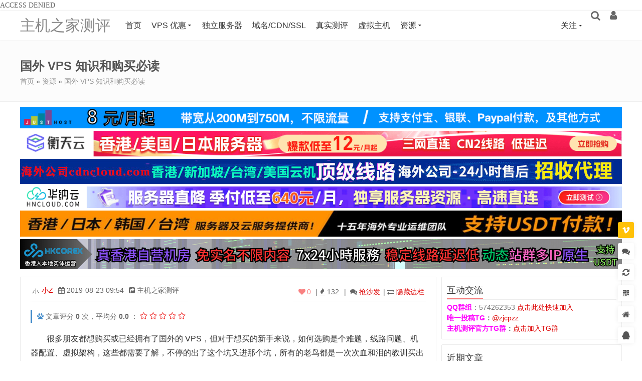

--- FILE ---
content_type: text/html; charset=UTF-8
request_url: https://www.zjzjcp.com/3675.html
body_size: 24359
content:
ACCESS DENIED<!DOCTYPE HTML><html lang="zh-CN"><head><meta http-equiv="Content-Type" content="text/html; charset=utf-8" /><script>if(navigator.userAgent.match(/MSIE|Internet Explorer/i)||navigator.userAgent.match(/Trident\/7\..*?rv:11/i)){var href=document.location.href;if(!href.match(/[?&]nowprocket/)){if(href.indexOf("?")==-1){if(href.indexOf("#")==-1){document.location.href=href+"?nowprocket=1"}else{document.location.href=href.replace("#","?nowprocket=1#")}}else{if(href.indexOf("#")==-1){document.location.href=href+"&nowprocket=1"}else{document.location.href=href.replace("#","&nowprocket=1#")}}}}</script><script>(()=>{class RocketLazyLoadScripts{constructor(){this.v="2.0.4",this.userEvents=["keydown","keyup","mousedown","mouseup","mousemove","mouseover","mouseout","touchmove","touchstart","touchend","touchcancel","wheel","click","dblclick","input"],this.attributeEvents=["onblur","onclick","oncontextmenu","ondblclick","onfocus","onmousedown","onmouseenter","onmouseleave","onmousemove","onmouseout","onmouseover","onmouseup","onmousewheel","onscroll","onsubmit"]}async t(){this.i(),this.o(),/iP(ad|hone)/.test(navigator.userAgent)&&this.h(),this.u(),this.l(this),this.m(),this.k(this),this.p(this),this._(),await Promise.all([this.R(),this.L()]),this.lastBreath=Date.now(),this.S(this),this.P(),this.D(),this.O(),this.M(),await this.C(this.delayedScripts.normal),await this.C(this.delayedScripts.defer),await this.C(this.delayedScripts.async),await this.T(),await this.F(),await this.j(),await this.A(),window.dispatchEvent(new Event("rocket-allScriptsLoaded")),this.everythingLoaded=!0,this.lastTouchEnd&&await new Promise(t=>setTimeout(t,500-Date.now()+this.lastTouchEnd)),this.I(),this.H(),this.U(),this.W()}i(){this.CSPIssue=sessionStorage.getItem("rocketCSPIssue"),document.addEventListener("securitypolicyviolation",t=>{this.CSPIssue||"script-src-elem"!==t.violatedDirective||"data"!==t.blockedURI||(this.CSPIssue=!0,sessionStorage.setItem("rocketCSPIssue",!0))},{isRocket:!0})}o(){window.addEventListener("pageshow",t=>{this.persisted=t.persisted,this.realWindowLoadedFired=!0},{isRocket:!0}),window.addEventListener("pagehide",()=>{this.onFirstUserAction=null},{isRocket:!0})}h(){let t;function e(e){t=e}window.addEventListener("touchstart",e,{isRocket:!0}),window.addEventListener("touchend",function i(o){o.changedTouches[0]&&t.changedTouches[0]&&Math.abs(o.changedTouches[0].pageX-t.changedTouches[0].pageX)<10&&Math.abs(o.changedTouches[0].pageY-t.changedTouches[0].pageY)<10&&o.timeStamp-t.timeStamp<200&&(window.removeEventListener("touchstart",e,{isRocket:!0}),window.removeEventListener("touchend",i,{isRocket:!0}),"INPUT"===o.target.tagName&&"text"===o.target.type||(o.target.dispatchEvent(new TouchEvent("touchend",{target:o.target,bubbles:!0})),o.target.dispatchEvent(new MouseEvent("mouseover",{target:o.target,bubbles:!0})),o.target.dispatchEvent(new PointerEvent("click",{target:o.target,bubbles:!0,cancelable:!0,detail:1,clientX:o.changedTouches[0].clientX,clientY:o.changedTouches[0].clientY})),event.preventDefault()))},{isRocket:!0})}q(t){this.userActionTriggered||("mousemove"!==t.type||this.firstMousemoveIgnored?"keyup"===t.type||"mouseover"===t.type||"mouseout"===t.type||(this.userActionTriggered=!0,this.onFirstUserAction&&this.onFirstUserAction()):this.firstMousemoveIgnored=!0),"click"===t.type&&t.preventDefault(),t.stopPropagation(),t.stopImmediatePropagation(),"touchstart"===this.lastEvent&&"touchend"===t.type&&(this.lastTouchEnd=Date.now()),"click"===t.type&&(this.lastTouchEnd=0),this.lastEvent=t.type,t.composedPath&&t.composedPath()[0].getRootNode()instanceof ShadowRoot&&(t.rocketTarget=t.composedPath()[0]),this.savedUserEvents.push(t)}u(){this.savedUserEvents=[],this.userEventHandler=this.q.bind(this),this.userEvents.forEach(t=>window.addEventListener(t,this.userEventHandler,{passive:!1,isRocket:!0})),document.addEventListener("visibilitychange",this.userEventHandler,{isRocket:!0})}U(){this.userEvents.forEach(t=>window.removeEventListener(t,this.userEventHandler,{passive:!1,isRocket:!0})),document.removeEventListener("visibilitychange",this.userEventHandler,{isRocket:!0}),this.savedUserEvents.forEach(t=>{(t.rocketTarget||t.target).dispatchEvent(new window[t.constructor.name](t.type,t))})}m(){const t="return false",e=Array.from(this.attributeEvents,t=>"data-rocket-"+t),i="["+this.attributeEvents.join("],[")+"]",o="[data-rocket-"+this.attributeEvents.join("],[data-rocket-")+"]",s=(e,i,o)=>{o&&o!==t&&(e.setAttribute("data-rocket-"+i,o),e["rocket"+i]=new Function("event",o),e.setAttribute(i,t))};new MutationObserver(t=>{for(const n of t)"attributes"===n.type&&(n.attributeName.startsWith("data-rocket-")||this.everythingLoaded?n.attributeName.startsWith("data-rocket-")&&this.everythingLoaded&&this.N(n.target,n.attributeName.substring(12)):s(n.target,n.attributeName,n.target.getAttribute(n.attributeName))),"childList"===n.type&&n.addedNodes.forEach(t=>{if(t.nodeType===Node.ELEMENT_NODE)if(this.everythingLoaded)for(const i of[t,...t.querySelectorAll(o)])for(const t of i.getAttributeNames())e.includes(t)&&this.N(i,t.substring(12));else for(const e of[t,...t.querySelectorAll(i)])for(const t of e.getAttributeNames())this.attributeEvents.includes(t)&&s(e,t,e.getAttribute(t))})}).observe(document,{subtree:!0,childList:!0,attributeFilter:[...this.attributeEvents,...e]})}I(){this.attributeEvents.forEach(t=>{document.querySelectorAll("[data-rocket-"+t+"]").forEach(e=>{this.N(e,t)})})}N(t,e){const i=t.getAttribute("data-rocket-"+e);i&&(t.setAttribute(e,i),t.removeAttribute("data-rocket-"+e))}k(t){Object.defineProperty(HTMLElement.prototype,"onclick",{get(){return this.rocketonclick||null},set(e){this.rocketonclick=e,this.setAttribute(t.everythingLoaded?"onclick":"data-rocket-onclick","this.rocketonclick(event)")}})}S(t){function e(e,i){let o=e[i];e[i]=null,Object.defineProperty(e,i,{get:()=>o,set(s){t.everythingLoaded?o=s:e["rocket"+i]=o=s}})}e(document,"onreadystatechange"),e(window,"onload"),e(window,"onpageshow");try{Object.defineProperty(document,"readyState",{get:()=>t.rocketReadyState,set(e){t.rocketReadyState=e},configurable:!0}),document.readyState="loading"}catch(t){console.log("WPRocket DJE readyState conflict, bypassing")}}l(t){this.originalAddEventListener=EventTarget.prototype.addEventListener,this.originalRemoveEventListener=EventTarget.prototype.removeEventListener,this.savedEventListeners=[],EventTarget.prototype.addEventListener=function(e,i,o){o&&o.isRocket||!t.B(e,this)&&!t.userEvents.includes(e)||t.B(e,this)&&!t.userActionTriggered||e.startsWith("rocket-")||t.everythingLoaded?t.originalAddEventListener.call(this,e,i,o):(t.savedEventListeners.push({target:this,remove:!1,type:e,func:i,options:o}),"mouseenter"!==e&&"mouseleave"!==e||t.originalAddEventListener.call(this,e,t.savedUserEvents.push,o))},EventTarget.prototype.removeEventListener=function(e,i,o){o&&o.isRocket||!t.B(e,this)&&!t.userEvents.includes(e)||t.B(e,this)&&!t.userActionTriggered||e.startsWith("rocket-")||t.everythingLoaded?t.originalRemoveEventListener.call(this,e,i,o):t.savedEventListeners.push({target:this,remove:!0,type:e,func:i,options:o})}}J(t,e){this.savedEventListeners=this.savedEventListeners.filter(i=>{let o=i.type,s=i.target||window;return e!==o||t!==s||(this.B(o,s)&&(i.type="rocket-"+o),this.$(i),!1)})}H(){EventTarget.prototype.addEventListener=this.originalAddEventListener,EventTarget.prototype.removeEventListener=this.originalRemoveEventListener,this.savedEventListeners.forEach(t=>this.$(t))}$(t){t.remove?this.originalRemoveEventListener.call(t.target,t.type,t.func,t.options):this.originalAddEventListener.call(t.target,t.type,t.func,t.options)}p(t){let e;function i(e){return t.everythingLoaded?e:e.split(" ").map(t=>"load"===t||t.startsWith("load.")?"rocket-jquery-load":t).join(" ")}function o(o){function s(e){const s=o.fn[e];o.fn[e]=o.fn.init.prototype[e]=function(){return this[0]===window&&t.userActionTriggered&&("string"==typeof arguments[0]||arguments[0]instanceof String?arguments[0]=i(arguments[0]):"object"==typeof arguments[0]&&Object.keys(arguments[0]).forEach(t=>{const e=arguments[0][t];delete arguments[0][t],arguments[0][i(t)]=e})),s.apply(this,arguments),this}}if(o&&o.fn&&!t.allJQueries.includes(o)){const e={DOMContentLoaded:[],"rocket-DOMContentLoaded":[]};for(const t in e)document.addEventListener(t,()=>{e[t].forEach(t=>t())},{isRocket:!0});o.fn.ready=o.fn.init.prototype.ready=function(i){function s(){parseInt(o.fn.jquery)>2?setTimeout(()=>i.bind(document)(o)):i.bind(document)(o)}return"function"==typeof i&&(t.realDomReadyFired?!t.userActionTriggered||t.fauxDomReadyFired?s():e["rocket-DOMContentLoaded"].push(s):e.DOMContentLoaded.push(s)),o([])},s("on"),s("one"),s("off"),t.allJQueries.push(o)}e=o}t.allJQueries=[],o(window.jQuery),Object.defineProperty(window,"jQuery",{get:()=>e,set(t){o(t)}})}P(){const t=new Map;document.write=document.writeln=function(e){const i=document.currentScript,o=document.createRange(),s=i.parentElement;let n=t.get(i);void 0===n&&(n=i.nextSibling,t.set(i,n));const c=document.createDocumentFragment();o.setStart(c,0),c.appendChild(o.createContextualFragment(e)),s.insertBefore(c,n)}}async R(){return new Promise(t=>{this.userActionTriggered?t():this.onFirstUserAction=t})}async L(){return new Promise(t=>{document.addEventListener("DOMContentLoaded",()=>{this.realDomReadyFired=!0,t()},{isRocket:!0})})}async j(){return this.realWindowLoadedFired?Promise.resolve():new Promise(t=>{window.addEventListener("load",t,{isRocket:!0})})}M(){this.pendingScripts=[];this.scriptsMutationObserver=new MutationObserver(t=>{for(const e of t)e.addedNodes.forEach(t=>{"SCRIPT"!==t.tagName||t.noModule||t.isWPRocket||this.pendingScripts.push({script:t,promise:new Promise(e=>{const i=()=>{const i=this.pendingScripts.findIndex(e=>e.script===t);i>=0&&this.pendingScripts.splice(i,1),e()};t.addEventListener("load",i,{isRocket:!0}),t.addEventListener("error",i,{isRocket:!0}),setTimeout(i,1e3)})})})}),this.scriptsMutationObserver.observe(document,{childList:!0,subtree:!0})}async F(){await this.X(),this.pendingScripts.length?(await this.pendingScripts[0].promise,await this.F()):this.scriptsMutationObserver.disconnect()}D(){this.delayedScripts={normal:[],async:[],defer:[]},document.querySelectorAll("script[type$=rocketlazyloadscript]").forEach(t=>{t.hasAttribute("data-rocket-src")?t.hasAttribute("async")&&!1!==t.async?this.delayedScripts.async.push(t):t.hasAttribute("defer")&&!1!==t.defer||"module"===t.getAttribute("data-rocket-type")?this.delayedScripts.defer.push(t):this.delayedScripts.normal.push(t):this.delayedScripts.normal.push(t)})}async _(){await this.L();let t=[];document.querySelectorAll("script[type$=rocketlazyloadscript][data-rocket-src]").forEach(e=>{let i=e.getAttribute("data-rocket-src");if(i&&!i.startsWith("data:")){i.startsWith("//")&&(i=location.protocol+i);try{const o=new URL(i).origin;o!==location.origin&&t.push({src:o,crossOrigin:e.crossOrigin||"module"===e.getAttribute("data-rocket-type")})}catch(t){}}}),t=[...new Map(t.map(t=>[JSON.stringify(t),t])).values()],this.Y(t,"preconnect")}async G(t){if(await this.K(),!0!==t.noModule||!("noModule"in HTMLScriptElement.prototype))return new Promise(e=>{let i;function o(){(i||t).setAttribute("data-rocket-status","executed"),e()}try{if(navigator.userAgent.includes("Firefox/")||""===navigator.vendor||this.CSPIssue)i=document.createElement("script"),[...t.attributes].forEach(t=>{let e=t.nodeName;"type"!==e&&("data-rocket-type"===e&&(e="type"),"data-rocket-src"===e&&(e="src"),i.setAttribute(e,t.nodeValue))}),t.text&&(i.text=t.text),t.nonce&&(i.nonce=t.nonce),i.hasAttribute("src")?(i.addEventListener("load",o,{isRocket:!0}),i.addEventListener("error",()=>{i.setAttribute("data-rocket-status","failed-network"),e()},{isRocket:!0}),setTimeout(()=>{i.isConnected||e()},1)):(i.text=t.text,o()),i.isWPRocket=!0,t.parentNode.replaceChild(i,t);else{const i=t.getAttribute("data-rocket-type"),s=t.getAttribute("data-rocket-src");i?(t.type=i,t.removeAttribute("data-rocket-type")):t.removeAttribute("type"),t.addEventListener("load",o,{isRocket:!0}),t.addEventListener("error",i=>{this.CSPIssue&&i.target.src.startsWith("data:")?(console.log("WPRocket: CSP fallback activated"),t.removeAttribute("src"),this.G(t).then(e)):(t.setAttribute("data-rocket-status","failed-network"),e())},{isRocket:!0}),s?(t.fetchPriority="high",t.removeAttribute("data-rocket-src"),t.src=s):t.src="data:text/javascript;base64,"+window.btoa(unescape(encodeURIComponent(t.text)))}}catch(i){t.setAttribute("data-rocket-status","failed-transform"),e()}});t.setAttribute("data-rocket-status","skipped")}async C(t){const e=t.shift();return e?(e.isConnected&&await this.G(e),this.C(t)):Promise.resolve()}O(){this.Y([...this.delayedScripts.normal,...this.delayedScripts.defer,...this.delayedScripts.async],"preload")}Y(t,e){this.trash=this.trash||[];let i=!0;var o=document.createDocumentFragment();t.forEach(t=>{const s=t.getAttribute&&t.getAttribute("data-rocket-src")||t.src;if(s&&!s.startsWith("data:")){const n=document.createElement("link");n.href=s,n.rel=e,"preconnect"!==e&&(n.as="script",n.fetchPriority=i?"high":"low"),t.getAttribute&&"module"===t.getAttribute("data-rocket-type")&&(n.crossOrigin=!0),t.crossOrigin&&(n.crossOrigin=t.crossOrigin),t.integrity&&(n.integrity=t.integrity),t.nonce&&(n.nonce=t.nonce),o.appendChild(n),this.trash.push(n),i=!1}}),document.head.appendChild(o)}W(){this.trash.forEach(t=>t.remove())}async T(){try{document.readyState="interactive"}catch(t){}this.fauxDomReadyFired=!0;try{await this.K(),this.J(document,"readystatechange"),document.dispatchEvent(new Event("rocket-readystatechange")),await this.K(),document.rocketonreadystatechange&&document.rocketonreadystatechange(),await this.K(),this.J(document,"DOMContentLoaded"),document.dispatchEvent(new Event("rocket-DOMContentLoaded")),await this.K(),this.J(window,"DOMContentLoaded"),window.dispatchEvent(new Event("rocket-DOMContentLoaded"))}catch(t){console.error(t)}}async A(){try{document.readyState="complete"}catch(t){}try{await this.K(),this.J(document,"readystatechange"),document.dispatchEvent(new Event("rocket-readystatechange")),await this.K(),document.rocketonreadystatechange&&document.rocketonreadystatechange(),await this.K(),this.J(window,"load"),window.dispatchEvent(new Event("rocket-load")),await this.K(),window.rocketonload&&window.rocketonload(),await this.K(),this.allJQueries.forEach(t=>t(window).trigger("rocket-jquery-load")),await this.K(),this.J(window,"pageshow");const t=new Event("rocket-pageshow");t.persisted=this.persisted,window.dispatchEvent(t),await this.K(),window.rocketonpageshow&&window.rocketonpageshow({persisted:this.persisted})}catch(t){console.error(t)}}async K(){Date.now()-this.lastBreath>45&&(await this.X(),this.lastBreath=Date.now())}async X(){return document.hidden?new Promise(t=>setTimeout(t)):new Promise(t=>requestAnimationFrame(t))}B(t,e){return e===document&&"readystatechange"===t||(e===document&&"DOMContentLoaded"===t||(e===window&&"DOMContentLoaded"===t||(e===window&&"load"===t||e===window&&"pageshow"===t)))}static run(){(new RocketLazyLoadScripts).t()}}RocketLazyLoadScripts.run()})();</script><meta name="viewport" content="width=device-width, initial-scale=1.0, user-scalable=0, minimum-scale=1.0, maximum-scale=0.0, viewport-fit=cover" /><meta http-equiv="Cache-Control" content="no-transform" /><meta http-equiv="Cache-Control" content="no-siteapp" /><meta property="og:type" content="article" /> <meta property="og:locale" content="zh_CN" /> <meta property="og:title" content="国外VPS知识和购买必读" /> <meta property="og:image" content="https://www.zjzjcp.com/wp-content/themes/dragon/assets/images/random/7.jpg" /> <meta property="og:release_date" content="2019-08-23T09:54:00+08:00" /> <meta property="og:description" content="很多朋友都想购买或已经拥有了国外的 VPS，但对于想买的新手来说，如何选购是个难题，线路问题、机器配置、虚拟架构，这些都需要了解，不停的出了这个坑又进那个坑，所有的老鸟都是一次次血和泪的教训买出来的，下面是一些国外 VPS 的知识和购买必读，部分内容来至赵蓉博客。 一、什么是 VPS？什么是自我管理型 VPS？ VPS 就是虚拟服务器，很早前我在网络上看到一篇喷文，我觉得说的很有趣。喷的是赵*容主机之家测评介绍的某国人主机商，原话是这么说的：xx 主..." /> <meta property="og:url" content="https://www.zjzjcp.com/3675.html" /> <meta property="og:site_name" content="主机之家测评" /> <meta property="og:author" content="小Z" /> <meta property="article:published_time" content="2019-08-23T09:54:00+08:00" /> <meta property="article:modified_time" content="2019-08-23T09:54:00+08:00" /> <meta property="article:author" content="小Z" /><meta property="article:section" content="资源" /><meta property="article:published_first" content="主机之家测评, https://www.zjzjcp.com/3675.html" /><meta itemprop="name" content="国外VPS知识和购买必读-主机之家测评" /> <meta itemprop="description" content="很多朋友都想购买或已经拥有了国外的 VPS，但对于想买的新手来说，如何选购是个难题，线路问题、机器配置、虚拟架构，这些都需要了解，不停的出了这个坑又进那个坑，所有的老鸟都是一次次血和泪的教训买出来的，下面是一些国外 VPS 的知识和购买必读，部分内容来至赵蓉博客。 一、什么是 VPS？什么是自我管理型 VPS？ VPS 就是虚拟服务器，很早前我在网络上看到一篇喷文，我觉得说的很有趣。喷的是赵*容主机之家测评介绍的某国人主机商，原话是这么说的：xx 主..." /> <meta itemprop="image" content="https://www.zjzjcp.com/wp-content/themes/dragon/assets/images/random/7.jpg" /><meta property="bytedance:published_time" content="2019-08-23T09:54:00+08:00" /><meta property="bytedance:lrDate_time" content="2019-08-23T09:54:00+08:00" /><meta property="bytedance:updated_time" content="2019-08-23T09:54:00+08:00" /> <link rel="shortcut icon" href="https://www.zjzjcp.com/wp-content/uploads/2020/07/favicon-1.ico" /> <link rel="icon" href="https://www.zjzjcp.com/wp-content/uploads/2020/07/favicon-1.ico" /><link data-minify="1" rel="stylesheet" type="text/css" href="https://www.zjzjcp.com/wp-content/cache/min/1/wp-content/themes/dragon/style.css?ver=1767145708" /><link data-minify="1" rel="stylesheet" type="text/css" href="https://www.zjzjcp.com/wp-content/cache/min/1/wp-content/themes/dragon/assets/css/responsive.css?ver=1767145708" /> <link rel="stylesheet" type="text/css" href="https://www.zjzjcp.com/wp-content/themes/dragon/assets/css/customcss.php?v=20241121" /><link data-minify="1" rel="stylesheet" type="text/css" href="https://www.zjzjcp.com/wp-content/cache/min/1/wp-content/themes/dragon/assets/fonts/font-awesome/font-awesome.min.css?ver=1767145708" media="all" /><link rel="alternate" type="application/rss+xml" title="主机之家测评 RSS Feed" href="https://www.zjzjcp.com/feed/" /><link rel="alternate" type="application/atom+xml" title="主机之家测评 Atom Feed" href="https://www.zjzjcp.com/feed/atom/" /><style type="text/css">.single-text p{text-indent:2em;}</style><script type="rocketlazyloadscript">var _hmt=_hmt||[];(function(){var hm=document.createElement("script");hm.src="https://hm.baidu.com/hm.js?5f7b536fabfecf4962a67d1fc327fde4";var s=document.getElementsByTagName("script")[0];s.parentNode.insertBefore(hm,s)})();</script><script type="rocketlazyloadscript">(function(){var el = document.createElement("script");el.src = "https://s3a.pstatp.com/toutiao/push.js?65029189c96b8f24ed6a0dd48f7db8d76750607c8d1dbc56a9286c4fed4c14f4a24b41a160fce2676513aa88026d23a124e13420f1498bedd9ccfbdf376bee00";el.id = "ttzz";var s = document.getElementsByTagName("script")[0];s.parentNode.insertBefore(el, s);})(window)</script><script type="rocketlazyloadscript">/* <![CDATA[ */var dragon_theme = {"home_url":"https:\/\/www.zjzjcp.com","theme_url":"https:\/\/www.zjzjcp.com\/wp-content\/themes\/dragon","cdn_theme_url":"https:\/\/www.zjzjcp.com\/wp-content\/themes\/dragon","ajax_url":"https:\/\/www.zjzjcp.com\/wp-admin\/admin-ajax.php","ajax_api_url":"https:\/\/www.zjzjcp.com\/dragon-api\/ajax\/","redirect_url":"https:\/\/www.zjzjcp.com\/3675.html","canonical_url":"https:\/\/www.zjzjcp.com\/3675.html","home":"\/","Tracker":{"type":"single","pid":3675},"cookiehash":"2e1a21678e6c6ed1e7afbaef4e842618","theme":"Dragon","ver":"6.1.0","target_uuid":"jvzy9pm4a","must_login":0,"ext":"TGV0J3MgRW5jcnlwdHw5MHwwfDczfDY0Njh8NTA0","opt":{"site":"\u4e3b\u673a\u4e4b\u5bb6\u6d4b\u8bc4","sep":"-","credit_name":"\u79ef\u5206","ref_name":"aff","loading":0,"encrypt_pass":"1","rsa_key":"MIIBIjANBgkqhkiG9w0BAQEFAAOCAQ8AMIIBCgKCAQEAvLhE5TE271EHNET2gGNqt4LCITd2FXoxO\/CmIvbY\/9QDJnE6NwPeejXw1xpRMdqtsFts+58UmvwtAltkOvwaj2cL+\/Mve+HKfk\/+SsWc+TMWSfyGeY2akqzYRTEpsiaDQZQnKgKjCRH6bVm2fJJwSqmyf3\/M9g3vYPTuY2HSO1MHBcKv5ejZJP5QCI+N+QvxZhezeVaFTDiECOs6Hryh1M9h0muLNDl9y1lUf89ilniLkIDMrK1WfuEjrTWGTpPv4S7TkKPthxHs6GOU9H0Jcfa4VEF+d8YMSYyCF8zYFECdHOUzyszm5ICx9eQKelV+UNhL9gVie0LCerjKSc7pcwIDAQAB","views_cache_time":3600,"local_cache_time":300,"change_cache_time":60,"cmt_ajaxload":"0","slider_mode":"1","cmt_draw":"0","cmt_auto_refresh":"0","cpt_qq_appid":"","nolog_pay":0,"timeout":{"lx":120,"lxs":5000,"tm":600},"limit_browser":[],"auto_minheight":1,"danmu":{"on":0,"running_time":900,"pos":"rb"}},"share":{"name":"\u4e3b\u673a\u4e4b\u5bb6\u6d4b\u8bc4","title":"\u56fd\u5916VPS\u77e5\u8bc6\u548c\u8d2d\u4e70\u5fc5\u8bfb","url":"https:\/\/www.zjzjcp.com\/3675.html","expert":"\u5f88\u591a\u670b\u53cb\u90fd\u60f3\u8d2d\u4e70\u6216\u5df2\u7ecf\u62e5\u6709\u4e86\u56fd\u5916\u7684 VPS\uff0c\u4f46\u5bf9\u4e8e\u60f3\u4e70\u7684\u65b0\u624b\u6765\u8bf4\uff0c\u5982\u4f55\u9009\u8d2d\u662f\u4e2a\u96be\u9898\uff0c\u7ebf\u8def\u95ee\u9898\u3001\u673a\u5668\u914d\u7f6e\u3001\u865a\u62df\u67b6\u6784\uff0c\u8fd9\u4e9b\u90fd\u9700\u8981\u4e86\u89e3\uff0c\u4e0d\u505c\u7684\u51fa\u4e86\u8fd9\u4e2a\u5751\u53c8\u8fdb\u90a3\u4e2a\u5751\uff0c\u6240\u6709\u7684\u8001\u9e1f\u90fd\u662f\u4e00\u6b21\u6b21\u8840\u548c\u6cea\u7684\u6559\u8bad\u4e70\u51fa\u6765\u7684\uff0c\u4e0b\u9762\u662f\u4e00\u4e9b\u56fd\u5916 VPS \u7684\u77e5\u8bc6\u548c\u8d2d\u4e70\u5fc5\u8bfb\uff0c\u90e8\u5206...","img":"https:\/\/www.zjzjcp.com\/wp-content\/themes\/dragon\/assets\/images\/random\/7.jpg","toBdts":0,"sina":""},"n":"76f417be1f49c2e5","d":"20251229140702","t":1769638508}/* ]]> */</script><!-- Rank Math PRO 搜索引擎优化 - https://rankmath.com/ --><meta name="description" content="VPS就是虚拟服务器，很早前我在网络上看到一篇喷文，我觉得说的很有趣。喷的是赵*容主机之家测评介绍的某国人主机商，原话是这么说的：xx主机商垃圾，都是拿国外的那些服务器划分了卖……我觉得这个喷得挺逗比的，通俗的说VPS就是服务器划分出来的，这有问题吗？譬如这种连基本常识都没有的，显然就不适合购买VPS了。"/><meta name="robots" content="follow, index, max-snippet:-1, max-video-preview:-1, max-image-preview:large"/><link rel="canonical" href="https://www.zjzjcp.com/3675.html" /><meta property="og:locale" content="zh_CN" /><meta property="og:type" content="article" /><meta property="og:title" content="国外VPS知识和购买必读 - 主机之家测评" /><meta property="og:description" content="VPS就是虚拟服务器，很早前我在网络上看到一篇喷文，我觉得说的很有趣。喷的是赵*容主机之家测评介绍的某国人主机商，原话是这么说的：xx主机商垃圾，都是拿国外的那些服务器划分了卖……我觉得这个喷得挺逗比的，通俗的说VPS就是服务器划分出来的，这有问题吗？譬如这种连基本常识都没有的，显然就不适合购买VPS了。" /><meta property="og:url" content="https://www.zjzjcp.com/3675.html" /><meta property="og:site_name" content="主机之家测评" /><meta property="article:section" content="资源" /><meta property="article:published_time" content="2019-08-23T09:54:00+08:00" /><meta name="twitter:card" content="summary_large_image" /><meta name="twitter:title" content="国外VPS知识和购买必读 - 主机之家测评" /><meta name="twitter:description" content="VPS就是虚拟服务器，很早前我在网络上看到一篇喷文，我觉得说的很有趣。喷的是赵*容主机之家测评介绍的某国人主机商，原话是这么说的：xx主机商垃圾，都是拿国外的那些服务器划分了卖……我觉得这个喷得挺逗比的，通俗的说VPS就是服务器划分出来的，这有问题吗？譬如这种连基本常识都没有的，显然就不适合购买VPS了。" /><script type="application/ld+json" class="rank-math-schema-pro">{"@context":"https://schema.org","@graph":[{"@type":"Organization","@id":"https://www.zjzjcp.com/#organization","name":"\u4e3b\u673a\u4e4b\u5bb6\u6d4b\u8bc4","url":"https://www.zjzjcp.com"},{"@type":"WebSite","@id":"https://www.zjzjcp.com/#website","url":"https://www.zjzjcp.com","name":"\u4e3b\u673a\u4e4b\u5bb6\u6d4b\u8bc4","publisher":{"@id":"https://www.zjzjcp.com/#organization"},"inLanguage":"zh-Hans"},{"@type":"WebPage","@id":"https://www.zjzjcp.com/3675.html#webpage","url":"https://www.zjzjcp.com/3675.html","name":"\u56fd\u5916VPS\u77e5\u8bc6\u548c\u8d2d\u4e70\u5fc5\u8bfb - \u4e3b\u673a\u4e4b\u5bb6\u6d4b\u8bc4","datePublished":"2019-08-23T09:54:00+08:00","dateModified":"2019-08-23T09:54:00+08:00","isPartOf":{"@id":"https://www.zjzjcp.com/#website"},"inLanguage":"zh-Hans"},{"@type":"Person","@id":"https://www.zjzjcp.com/3675.html#author","name":"\u5c0fZ","image":{"@type":"ImageObject","@id":"https://secure.gravatar.com/avatar/aec1680c0f1c6f9de8860bf23145ee497531248c33b07d14a740481517734d60?s=96&amp;d=mm&amp;r=g","url":"https://secure.gravatar.com/avatar/aec1680c0f1c6f9de8860bf23145ee497531248c33b07d14a740481517734d60?s=96&amp;d=mm&amp;r=g","caption":"\u5c0fZ","inLanguage":"zh-Hans"},"worksFor":{"@id":"https://www.zjzjcp.com/#organization"}},{"@type":"BlogPosting","headline":"\u56fd\u5916VPS\u77e5\u8bc6\u548c\u8d2d\u4e70\u5fc5\u8bfb - \u4e3b\u673a\u4e4b\u5bb6\u6d4b\u8bc4","datePublished":"2019-08-23T09:54:00+08:00","dateModified":"2019-08-23T09:54:00+08:00","author":{"@id":"https://www.zjzjcp.com/3675.html#author","name":"\u5c0fZ"},"publisher":{"@id":"https://www.zjzjcp.com/#organization"},"description":"VPS\u5c31\u662f\u865a\u62df\u670d\u52a1\u5668\uff0c\u5f88\u65e9\u524d\u6211\u5728\u7f51\u7edc\u4e0a\u770b\u5230\u4e00\u7bc7\u55b7\u6587\uff0c\u6211\u89c9\u5f97\u8bf4\u7684\u5f88\u6709\u8da3\u3002\u55b7\u7684\u662f\u8d75*\u5bb9\u4e3b\u673a\u4e4b\u5bb6\u6d4b\u8bc4\u4ecb\u7ecd\u7684\u67d0\u56fd\u4eba\u4e3b\u673a\u5546\uff0c\u539f\u8bdd\u662f\u8fd9\u4e48\u8bf4\u7684\uff1axx\u4e3b\u673a\u5546\u5783\u573e\uff0c\u90fd\u662f\u62ff\u56fd\u5916\u7684\u90a3\u4e9b\u670d\u52a1\u5668\u5212\u5206\u4e86\u5356\u2026\u2026\u6211\u89c9\u5f97\u8fd9\u4e2a\u55b7\u5f97\u633a\u9017\u6bd4\u7684\uff0c\u901a\u4fd7\u7684\u8bf4VPS\u5c31\u662f\u670d\u52a1\u5668\u5212\u5206\u51fa\u6765\u7684\uff0c\u8fd9\u6709\u95ee\u9898\u5417\uff1f\u8b6c\u5982\u8fd9\u79cd\u8fde\u57fa\u672c\u5e38\u8bc6\u90fd\u6ca1\u6709\u7684\uff0c\u663e\u7136\u5c31\u4e0d\u9002\u5408\u8d2d\u4e70VPS\u4e86\u3002","name":"\u56fd\u5916VPS\u77e5\u8bc6\u548c\u8d2d\u4e70\u5fc5\u8bfb - \u4e3b\u673a\u4e4b\u5bb6\u6d4b\u8bc4","@id":"https://www.zjzjcp.com/3675.html#richSnippet","isPartOf":{"@id":"https://www.zjzjcp.com/3675.html#webpage"},"inLanguage":"zh-Hans","mainEntityOfPage":{"@id":"https://www.zjzjcp.com/3675.html#webpage"}}]}</script><!-- /Rank Math WordPress SEO 插件 --><style id='wp-img-auto-sizes-contain-inline-css' type='text/css'>img:is([sizes=auto i],[sizes^="auto," i]){contain-intrinsic-size:3000px 1500px}/*# sourceURL=wp-img-auto-sizes-contain-inline-css */</style><link rel='stylesheet' id='dr-fancybox-css' href='https://www.zjzjcp.com/wp-content/themes/dragon/assets/others/fancybox/fancybox.min.css?v=20241121' type='text/css' media='all' /><link data-minify="1" rel='stylesheet' id='dr-owl-css' href='https://www.zjzjcp.com/wp-content/cache/min/1/wp-content/themes/dragon/assets/css/owl.carousel.css?ver=1767145708' type='text/css' media='all' /><link data-minify="1" rel='stylesheet' id='dr-prismjs-css' href='https://www.zjzjcp.com/wp-content/cache/min/1/wp-content/themes/dragon/assets/others/prismjs/prism.css?ver=1767145708' type='text/css' media='all' /><link data-minify="1" rel='stylesheet' id='taxopress-frontend-css-css' href='https://www.zjzjcp.com/wp-content/cache/min/1/wp-content/plugins/taxopress-pro/assets/frontend/css/frontend.css?ver=1767145708' type='text/css' media='all' /><script type="rocketlazyloadscript" data-rocket-type="text/javascript" data-rocket-src="https://www.zjzjcp.com/wp-content/themes/dragon/assets/js/jquery.min.js" id="jquery-js"></script><script type="rocketlazyloadscript" data-minify="1" data-rocket-type="text/javascript" data-rocket-src="https://www.zjzjcp.com/wp-content/cache/min/1/wp-content/plugins/taxopress-pro/assets/frontend/js/frontend.js?ver=1767145708" id="taxopress-frontend-js-js"></script><style type="text/css">.eafl-disclaimer-small{font-size:.8em}.eafl-disclaimer-smaller{font-size:.6em}</style><link rel="canonical" href="https://www.zjzjcp.com/3675.html" /><meta name="generator" content="WP Rocket 3.20.2" data-wpr-features="wpr_delay_js wpr_minify_js wpr_minify_css" /></head><body data-rsssl=1 id="wrap" class="wp-singular post-template-default single single-post postid-3675 single-format-standard wp-theme-dragon" style="background:#ffffff;"><div data-rocket-location-hash="8832adda4b989bf688cfbe2177d4f934" id="body-container"><div id="navmenu-mobile-wrap" class="navmenu-mobile-wrap"> <aside id="navmenu-mobile"> <div id="navmenu-mobile-wraper"> <div class="mobile-login-field"> <div id="login-box-mobile"> <div class="login-box-mobile-form "> <button data-sign="0" class="btn btn-primary user-login">登录</button> </div> </div> </div> <div class="mb-nav-loading fs12 pd-l20">努力加载中...</div> </div> </aside></div> <section data-rocket-location-hash="7e6a9711ec2bb15de1f39ff05a4c5957" id="content-container"><header class="header-wrap" id="nav-scroll"> <div class="nav-wrap"> <div class="logo-title"> <a id="logo" href="https://www.zjzjcp.com" title="主机之家测评"> 主机之家测评 </a> </div> <div class="toggle-menu"> <i class="fa fa-bars"></i> </div> <div id="login-reg" class="user-login ie_pie " data-sign="0"> <i class="fa fa-user"></i> </div> <div class="search-btn-click mg-l10"><i class="fa fa-search"></i></div> <div id="focus-us" class="dr-hover2show-wrap" data-hv-action="slideDown"> 关注 <div id="focus-slide" class="ie_pie dr-hover2show fs14"> <div class="focus-title ct-us">联系我们</div> <div class="focus-content ct-us clr"> <a href="https://www.zjzjcp.com/redirect/qq" target="_blank" class="qq tencentqq" rel="external nofollow"><span><i class="fa fa-qq"></i>QQ</span></a> <a href="http://mail.qq.com/cgi-bin/qm_share?t=qm_mailme&#038;email=VGNiYWRmZWdkFCUlejc7OQ" target="_blank" class="qqmail" rel="external nofollow"><span><i class="fa fa-envelope"></i>发送邮件</span></a> <a href="https://jq.qq.com/?_wv=1027&#038;k=7uYcJ6GC" target="_blank" class="qqqun" rel="external nofollow"><span><i class="fa fa-users"></i>QQ群</span></a> <a href="https://www.zjzjcp.com/u/jvzy9pm4a/?tab=message" target="_blank" class="zhanneixin"><span><i class="fa fa-comment"></i>私信</span></a> </div> <div class="focus-title feed">订阅本站<a rel="nofollow" class="ilxtx-rss" href="https://www.zjzjcp.com/feed/" target="_blank"><span><i class="fa fa-rss"></i></span></a></div> <div class="focus-content feed clr"> <input type="text" name="rss" class="rss" value="https://www.zjzjcp.com/feed/" /> </div> </div> </div> <nav id="pri-nav" class="site-navigation pri-nav " role="navigation"> <div class="menu-%e8%8f%9c%e5%8d%95-container"><ul id="menu-%e8%8f%9c%e5%8d%95" class="nav-menu"><li class="menu-item"><a href="https://www.zjzjcp.com/">首页</a></li><li class="menu-item menu-item-has-children"><a href="https://www.zjzjcp.com/vps/">VPS 优惠</a><ul class="sub-menu"> <li class="menu-item"><a href="https://www.zjzjcp.com/vps/vultr/">Vultr VPS</a></li> <li class="menu-item"><a href="https://www.zjzjcp.com/vps/bwg88/">搬瓦工 VPS</a></li> <li class="menu-item"><a href="https://www.zjzjcp.com/vps/tencentcloud/">腾讯云</a></li> <li class="menu-item"><a href="https://www.zjzjcp.com/vps/alicloud/">阿里云</a></li> <li class="menu-item"><a href="https://www.zjzjcp.com/vpsanecdotes/">VPS 趣闻</a></li></ul></li><li class="menu-item"><a href="https://www.zjzjcp.com/server/">独立服务器</a></li><li class="menu-item"><a href="https://www.zjzjcp.com/ymcdnssl/">域名/CDN/SSL</a></li><li class="menu-item"><a href="https://www.zjzjcp.com/zscp/">真实测评</a></li><li class="menu-item"><a href="https://www.zjzjcp.com/virtualhost/">虚拟主机</a></li><li class="menu-item menu-item-has-children"><a href="https://www.zjzjcp.com/resources/">资源</a><ul class="sub-menu"> <li class="menu-item"><a href="https://www.zjzjcp.com/vpsanecdotes/ztvps/">折腾 VPS</a></li> <li class="menu-item"><a href="https://www.zjzjcp.com/resources/seo/">SEO</a></li> <li class="menu-item"><a href="https://www.zjzjcp.com/resources/collectingwool/">薅羊毛</a></li> <li class="menu-item"><a href="https://www.zjzjcp.com/resources/technology/">技术</a></li></ul></li></ul></div> </nav> </div> <div class="clr"></div> <div class="header-search-slide" style="display: none;"> <form class="search-form clr" method="get" target="_blank" action="https://www.zjzjcp.com" role="search"> <input type="search" class="field" name="s" value="" placeholder="请输入关键词并回车" style="" required> <button class="search-btn" type="submit"><i class="fa fa-search"></i></button> </form> <form class="search-form clr baidu" action="https://www.baidu.com/s" data-url="https://m.baidu.com/s" target="_blank"> <input type="search" name="wd" class="search" placeholder="请输入百度站内搜索关键词" required> <input type="hidden" name="tn" value="ilxtx.com"> <input type="hidden" name="si" value="www.zjzjcp.com"> <input type="hidden" name="ct" value="2097152"> <button class="search-btn" type="submit"><i class="fa fa-paw"></i></button> </form> <form class="search-form clr so360" action="https://www.so.com/s" target="_blank"> <input type="search" name="q" class="search" placeholder="请输入360站内搜索关键词" required> <input type="hidden" name="ie" value="utf8"> <input type="hidden" name="src" value="ilxtx.com"> <input type="hidden" name="site" value="www.zjzjcp.com"> <input type="hidden" name="rg" value="1"> <button class="search-btn" type="submit">360</button> </form> </div></header><div data-rocket-location-hash="3828be69db2bda53c9d28ff7fff085d2" class="hidefixnav"></div><div data-rocket-location-hash="f3fdfea0abd4784e06d1c8688f66e7bf" class="breadcrumbs "> <div class="container clr"> <div id="breadcrumbs"> <h1>国外 VPS 知识和购买必读</h1> <div class="breadcrumbs-text"> <a href="https://www.zjzjcp.com" rel="nofollow">首页</a>&nbsp;»&nbsp;<a href="https://www.zjzjcp.com/resources/">资源</a> &raquo; <a href="https://www.zjzjcp.com/3675.html">国外 VPS 知识和购买必读</a> </div> </div> </div></div> <div data-rocket-location-hash="b0961b9ca17cdabd66a7d13d58d2515b" id="header-banner"> <div class="container"><div class="container" style="margin-bottom: 5px;"><a href="https://www.zjzjcp.com/recommends/justhost" target="_blank" rel="nofollow noreferrer"><img src="https://www.ittellyou.com/wp-content/uploads/ad/justhost1400x50.gif" height="60" width="1400"></a></div><div class="container" style="margin-bottom: 5px;"><a href="https://www.zjzjcp.com/recommends/htstack" target="_blank" rel="nofollow noreferrer"><img src="https://www.ittellyou.com/img/htstack1400x60.gif" height="60" width="1400"></a></div><div class="container" style="margin-bottom: 5px;"><a href="https://www.zjzjcp.com/recommends/cdncloud" target="_blank" rel="nofollow noreferrer"><img src="https://www.ittellyou.com/wp-content/uploads/ad/cdncloud1200.50.jpg" height="60" width="1400"></a></div><div class="container" style="margin-bottom: 5px;"><a href="https://www.zjzjcp.com/recommends/hncloud" target="_blank" rel="nofollow noreferrer"><img src="https://www.ittellyou.com/img/hncloud1400x50.gif" height="60" width="1400"></a></div><div class="container" style="margin-bottom: 5px;"><a href="https://www.zjzjcp.com/recommends/wexlayer" target="_blank" rel="nofollow noreferrer"><img src="https://www.ittellyou.com/wp-content/uploads/ad/wexlayer.jpg" height="60" width="1400"></a></div><div class="container" style="margin-bottom: 5px;"><a href="https://www.zjzjcp.com/recommends/hkcorex" target="_blank" rel="nofollow noreferrer"><img src="https://www.ittellyou.com/img/hkcorex.png" height="50" width="1400"></a></div></div> </div><div data-rocket-location-hash="1e7ff6aa2719f9b0efa68021d86df0f4" id="main-wrap"> <div id="sitenews-wrap" class="container"></div> <div id="single-blog-wrap" class="container two-col-container"> <div id="main-wrap-left"> <div class="content"> <div id="single-meta"> <span class="single-meta-author"><img alt="小Z" class="avatar avatar-16" src="https://dn-qiniu-avatar.qbox.me/avatar/86fed24837d646304230b2f90448dd53?s=100&#038;d=mm" height="16" width="16" /><a href="#sg-author-i" class="goto-author-btn click-goto" data-tid="#sg-author-i" data-offset="10">小Z</a> </span> <span class="single-meta-time" title="2019-08-23 09:54:00"><i class="fa fa-calendar">&nbsp;</i>2019-08-23 09:54 </span> <span class="from-lxtx mobile-hide" title="来源"> <i class="fa fa-share-square"></i> 主机之家测评 </span> <span class="lxtxxsycbl" style="float:right;">|&nbsp;<i class="fa fa-exchange"></i> <a id="stb_btn_kuan" href="javascript:;">隐藏边栏</a> </span> <span class="single-meta-comments">|&nbsp;&nbsp;<i class="fa fa-comments"></i>&nbsp;<a href="#comments" class="commentbtn click-goto" data-tid="#comments_main">抢沙发</a></span> <span class="single-meta-views">|&nbsp;<i class="fa fa-fire"></i>&nbsp;<b id="dr-showviews" data-views="132">132</b>&nbsp;</span> <span class="f-r mobile-hide"> <a class="like-btn " pid="3675" href="javascript:;" title="点赞" style="color: #F98181;"> <i class="fa fa-heart"></i><span>0</span> </a></span> </div> <div class="rates" pid="3675"> <span class="ratesdes"> <span class="dr-bd-record"><a style="color:#428BCA;" title="已被百度收录，点击查看" data-kw="国外VPS知识和购买必读" href="javascript:;" data-stype="a" data-szn="0" onclick="dr_bdSearch(this);"><i class="fa fa-paw"></i></a></span> 文章评分 <span class="ratingCount">0</span> 次，平均分 <span class="ratingValue">0.0</span> ： <span id="starone" class="stars" title="1星" times="0" solid="n"><i class="fa fa-star-o"></i></span> <span id="startwo" class="stars" title="2星" times="0" solid="n"><i class="fa fa-star-o"></i></span> <span id="starthree" class="stars" title="3星" times="0" solid="n"><i class="fa fa-star-o"></i></span> <span id="starfour" class="stars" title="4星" times="0" solid="n"><i class="fa fa-star-o"></i></span> <span id="starfive" class="stars" title="5星" times="0" solid="n"><i class="fa fa-star-o"></i></span> </span></div> <div class="single-text"> <p>很多朋友都想购买或已经拥有了国外的 VPS，但对于想买的新手来说，如何选购是个难题，线路问题、机器配置、虚拟架构，这些都需要了解，不停的出了这个坑又进那个坑，所有的老鸟都是一次次血和泪的教训买出来的，下面是一些国外 VPS 的知识和购买必读，部分内容来至赵蓉博客。<br />一、什么是 VPS？什么是自我管理型 VPS？</p><p>VPS 就是虚拟服务器，很早前我在网络上看到一篇喷文，我觉得说的很有趣。喷的是赵*容主机之家测评介绍的某国人主机商，原话是这么说的：xx 主机商垃圾，都是拿国外的那些服务器划分了卖……我觉得这个喷得挺逗比的，通俗的说 VPS 就是服务器划分出来的，这有问题吗？譬如这种连基本常识都没有的，显然就不适合购买 VPS 了。</p><p>关于自我管理型 VPS，无管理型产品，赵&容个人的理解是除非机器挂了，网络断了，其他问题均需自行解决。</p><p>二、我是否需要海外 VPS，或者说我为什么需要海外 VPS？</p><p>首先，给自己一个理由，我买海外 VPS 来做什么，比如学习 Linux，或者说学习架设环境，甚至说科学方式上网了解更多真相，等等，这都是理由。你是始于哪种，你自己应该有一个基本定位，这个定位关系到你需要的产品位置或者配置等。如果你只是想做个个人小站，而且不喜欢折腾，我个人觉得虚拟主机会是更好的选择。</p><p>三、我需要美国 VPS 还是香港 VPS(或者说亚洲 VPS)？</p><p>美国 VPS 一般有较大的带宽，更低廉的价格(相对论)；香港 VPS 在国内访问速度快，但是带宽有限。所以，根据自己的需要选择是非常有必要的。</p><p>四、我是否足够了解购买海外 VPS 的规则和风险？</p><p>国外主机商售卖海外 VPS 一般支持 PayPal 或者信用卡(双币卡)支付，极少数也支持支付宝，有相当一部分国外主机商审核账户、手工开通主机等，对于这些规则你能否认同和接受？你是否有这些支付账户？人工审核开通时间肯跟超过 24 小时你接不接受？这些都是要考虑的内容，那些习惯使用虚假随意信息的随时可能被终止账户，或者直接订单提交后立即变为欺诈订单。另外，虽然做得好好的跑路的是极少数，可是并非绝对不可能出现的情况，对于风险你是否可以自行承担？作为一个成年人，买完之后后悔或者悲剧了，来骂告诉你信息的那个人，不得不让人怀疑你的智商和能力，起码要自己考虑后由自己决定付款并自己承担可能带来的一切后果和责任。</p><p>五、我该买国外主机商的 VPS 好还是国人主机商的 VPS 好？</p><p>我觉得各有优势，国人 VPS 主机商一般都支持支付宝，方便付款；国人 VPS 主机商一般是中文页面，中文面板，中文工单客服支持，方便沟通…..不过，很多朋友不信任国人主机商，这里面原因也很多，比如跑路，又或者服务不好之类的，我个人觉得这里面有很多主观原因，我相信同样的问题你用英文和中文表达的难度有差异，中国 IDC 肯定承受了更多的“义务”，所以，这方面也自己考虑。</p><p>六、国外 VPS 支持退款吗？怎么退的？</p><p>也经常有一些朋友在博客留言问退款方面的问题，关于这个问题我建议用户在购买 VPS 之前，首先阅读主机商服务条款，国外主机商一般是 TOS(Terms of Service)，AUP(Acceptable Use Policy)之类，一般都在主页有 TOS 页面的链接，认真阅读退款部分，根据条款来确认具体事宜，绝大多数的退款都需要在限定时间内通过提交工单申请，任何不符合服务条款的请求都可能被拒绝而且合情合理，有些服务条款已经明确说无退款的你买了还要去退只能说你无理取闹，所以先看清楚再出手可以少一些纠纷。</p><p>七、VPS 的资源是独享的吗？比如 CPU，内存，硬盘，带宽等。</p><p>这个问题其实很矛盾，这年头内存不值钱，硬盘也不值钱，母鸡可以配高点，但是，CPU 不是说换就换的，带宽也不是无限加的，所以资源最多只能算理论上的独享，实际更多算峰值吧。反正我是这么认为的，我也不会问主机商这么尴尬的问题，叫人家怎么回答呢？说独享吧不像，说共享嘛你心里不舒服，可是事实就是，所有的 VPS 共享母鸡资源，有洁癖最好选独立服务器(其实我觉得独立服务器严格意义说带宽都是共享的，不然你去问问机房一个柜子分配了多少带宽，一个机房又有多少带宽)。</p><p>八、为什么我买的 VPS 配置 2M 带宽下载只有 200KB/s？</p><p>这种常识性问题依然有很多朋友问，其实最方便的是去问你的宽带运营商，比如中国电信，带宽的单位是 Mbps，换成 MB/s 是除以 8，比如 1M 下载就是 128KB/s，这还是理论值，完全没把客观因素算在内，一般在 100KB/s 都是正常。这里不得不聊聊美国 VPS 的带宽，如大部分美国 VPS 都是 100M 带宽(峰值，共享)，这是不是说我家里也是百兆电信光纤，那下载 VPS 上的文件就能跑满来个 10M/s 呢？答案是不可能！如果你有类似期待，就别买什么海外 VPS 了，老老实实买个国内的吧。国内下载美国受中美线路等因素影响速度没有任何保证！是的，你没有看错，确实没有任何保证(因为线路没有任何人有能力保证)！</p><p>九、VPS 可以放的内容是无限制的吗？比如色情，成人内容。</p><p>如果你买国外主机商的 VPS，应该根据服务条款来确定哪些内容是允许的，并不是所有的地区都可以放成人内容；如果你买国人主机商的海外 VPS，我可以告诉你除了禁止的内容外，所有违反国家法律法规的都不允许，虽然服务器所在国家允许，国人主机商一样不允许！你要问，为什么呢？你在国内，人家在国内，你不怕查水表，人家怕！所以，做这些内容，就不要害我们的同胞了。</p><p>十、VPS 抽风吗？有不抽风的海外 VPS 吗？</p><p>这是一个笑话，至少我这么看，正如我每篇文章的结尾所言“所有海外网络产品均无法保证在中国任何地区,任何时间,任何宽带均有相同的访问体验,追求完美体验国内产品是您的不二选择,那种号称某机房绝不抽风的不是骗子就是傻逼.”，我坚持类似言论。所以，类似问题问都不需要问主机商，直接问自己能不能接受，线路的问题任何主机商都无法解决，属于不可控因素。</p><p>十一、这个 VPS 的配置支持多少人访问？</p><p>这个问题没有答案，访客数量只是一部分因素，还有 PV，网页大小，环境组件参数、优化程度等等很多方面有关，就以 emshost 老板的一段话来回答这个问题：</p><p>(1)一次静态（HTML、JS、图片等）HTTP 请求和一次动态（ASP、PHP 等）HTTP 请求消耗的资源（CPU、内存等）相差数倍到数十倍。</p><p>(2)注意上面的的是一次 HTTP 请求，而不是一次页面访问（1PV），每次访问产生的 HTTP 请求数量可能相差数倍。</p><p>(3)1 个 IP 产生的 PV 可能相差数倍，可能你的网站 IP 和 PV 访问比例固定进而能根据根据 IP 量计算 PV 数量，即便能算出来，也没什么意义，原因见综上和综下所述。</p><p>(4)不同的网站程序，负载能力不同，一般来说，静态 HTML 消耗的资源远小于动态程序（PHP、ASP 等）。不同的静态网页访问资源占用情况大致相同，不同的动态网站程序消耗的资源差距由于基数较大导致结果相对也大。</p><p>(5)相同的网站程序，不同的设置，消耗的资源不同。以 Discuz 和 DedeCMS 为例，网站后台与负载有关的设置都有提示。</p><p>(6)不同的 Web 服务器，负载能力不同。一般来说，Linux 上常用的 Web 服务器资源消耗情况如下，APACHE > Lighttpd ≈ Nginx。</p><p>(7)相同的服务器环境（Web、DB），不同的设置参数，消耗的资源可能不同。</p><p>*注：以上每条中所讲的“相同”和“不同”都是假定其他因素完全一致的情况下（很明显，这样的假定仅限于理论，所以完全不能用于实际中的计算）。</p><p>基于以上原因，部分用户想以“相同的网站程序”、“某一 PV 或 IP 数量”为条件来计算相关所需要的资源，这里的答案只能是，无法计算。</p><p>最后，我建议认真做站，做正规站，新站，尽量选择国内 VPS，按流程备案，远离抽风烦恼。</p> </div> <div id="singlebottom-banner"><script type="rocketlazyloadscript" async data-rocket-src="https://pagead2.googlesyndication.com/pagead/js/adsbygoogle.js?client=ca-pub-5269650957101595" crossorigin="anonymous"></script></div> <div class="sg-cp sg-cp-custom">声明：1、本博客不从事任何主机及服务器租赁业务，不参与任何交易，也绝非中介。博客内容仅记录博主个人感兴趣的服务器测评结果及一些服务器相关的优惠活动，信息均摘自网络或来自服务商主动提供；所以对本博客提及的内容不作直接、间接、法定、约定的保证，博客内容也不具备任何参考价值及引导作用，访问者需自行甄别。2、访问本博客请务必遵守有关互联网的相关法律、规定与规则；不能利用本博客所提及的内容从事任何违法、违规操作；否则造成的一切后果由访问者自行承担。3、未成年人及不能独立承担法律责任的个人及群体请勿访问本博客。4、一旦您访问本博客，即表示您已经知晓并接受了以上声明通告。</div> <div class="sg-act clr"> <div class="mark-like-btn tinlike clr"> <a class="share-btn like-btn " pid="3675" href="javascript:;" title="点赞"> <i class="fa fa-heart"></i> 点赞 <span>0</span> </a> <a class="share-btn collect collect-no" pid="3675" title="必须登录才能收藏"> <i class="fa fa-star"></i> <span>收藏 0</span> </a> <a class="share-btn feedback feedback-box-btn" data-feedback-type="post" data-feedback-id="3675" href="javascript:;" title="反馈/举报" style="padding:0px 16px 0px 24px;margin-left:-10px;"> <i class="fa fa-ellipsis-v"></i></a> </div> <div id="bdshare" class="baidu-share"> <div class="button clr"> <span class="title b-share" style="float:left;">分享到：</span> <a title="新浪微博" href="javascript:;" target="_blank" class="a-weibo cmd b-share" data-type="sina"><i class="fa fa-weibo"></i></a> <a title="QQ好友" href="javascript:;" target="_blank" class="a-qq cmd b-share" data-type="qq"><i class="fa fa-qq"></i></a> <a title="微信朋友圈" href="javascript:;" class="a-weixin dr-has-qr dr-hover2show-wrap cmd b-share" data-type="weixin" data-hv-qrid="#qrcode-share"><i class="fa fa-weixin"></i> <div class="qr dr-hover2show" style="height:150px;top:30px;"> <div id="qrcode-share"><div style="height:110px;line-height:110px;color:#999;"><i class="fa fa-spinner fa-spin"></i></div></div> <div class="qr-msg t-c">扫一扫，分享本文</div> </div> </a> <a title="QQ空间" href="javascript:;" target="_blank" class="a-bg-icon a-qzone cmd b-share" data-type="qzone"></a> <a title="豆瓣" href="javascript:;" target="_blank" class="a-bg-icon a-douban cmd b-share" data-type="doban"></a>  <a title="复制标题&网址" href="javascript:;" class="a-copy b-share dr-clipboard" data-clipboard-text="国外VPS知识和购买必读-主机之家测评
https://www.zjzjcp.com/3675.html"><i class="fa fa-copy"></i></a>  </div></div> </div> <div id="sg-author-i" class="sg-author clr"> <div class="img bd-r-100"><img alt="小Z" class="avatar avatar-100" src="https://dn-qiniu-avatar.qbox.me/avatar/86fed24837d646304230b2f90448dd53?s=100&#038;d=mm" height="100" width="100" /></div> <div class="sg-author-info"> <div class="word"> <div class="wordname"> <span class="wzh-zhzname"><i class="fa fa-user"></i>小Z <i class="gender_icon gender_icon_male tooltip-trigger" title="男" style="margin-right: 1px;"></i> <i class="role_icon role_icon_blogger" title="博主"></i> <span class="sg-follow">关注：<a href="https://www.zjzjcp.com/u/jvzy9pm4a/?tab=following">0</a>&nbsp;&nbsp;&nbsp;&nbsp;粉丝：<a href="https://www.zjzjcp.com/u/jvzy9pm4a/?tab=followers">0</a></span> </span> <span class="wzh-zhbjsj"></span> </div> <div class="authordes"> 【声明】：本站宗旨是为方便站长、科研及外贸人员，请勿用于其它非法用途！站内所有内容及资源，均来自网络。本站自身不提供任何资源的储存及下载，若无意侵犯到您的权利，请及时与我们联系。 </div> <div class="authorsocial"> <span class="social-icon-wrap pul-user-following"><a class="as-img user-login follow-btn target-follow-btn" href="javascript:;"><i class="fa fa-user-plus"></i> <span>关注</span></a></span> <span class="social-icon-wrap"><a class="as-img as-home" href="https://www.zjzjcp.com/u/jvzy9pm4a/"><i class="fa fa-home"></i>主页</a></span> <span class="social-icon-wrap"><a class="as-img as-email check_login" href="https://www.zjzjcp.com/u/jvzy9pm4a/?tab=message" title="发私信" rel="nofollow"><i class="fa fa-comment"></i></a></span> </div> </div> </div> </div><div class="clear"></div> <div class="relpost relpost-1"><ul class="col-row"> <li class="col-c col-c4"> <div class="relpost-inner"> <div class="relpost-inner-pic"> <a href="https://www.zjzjcp.com/31340.html" title="啤啤云：美国超高防 CDN，CN2 GIA 专线接入,提供 2T DDOS 防护 死扛 CC，月付 30 元起" rel="nofollow"> <div class="thumb-img"> <img src="https://www.zjzjcp.com/wp-content/uploads/2021/04/20210409_606feebed6ff8.png" alt="啤啤云：美国超高防 CDN，CN2 GIA 专线接入,提供 2T DDOS 防护 死扛 CC，月付 30 元起"> <span><i class="fa fa-expand"></i></span> </div> </a> </div> <div class="relpost-inner-text"> <a href="https://www.zjzjcp.com/31340.html" rel="bookmark" title="啤啤云：美国超高防 CDN，CN2 GIA 专线接入,提供 2T DDOS 防护 死扛 CC，月付 30 元起">啤啤云：美国超高防 CDN，CN2 GIA 专线接入,提供 2T DDOS 防护 死扛 CC，月付 30 元起</a> </div> </div> <div class="clear"></div> </li> <li class="col-c col-c4"> <div class="relpost-inner"> <div class="relpost-inner-pic"> <a href="https://www.zjzjcp.com/35540.html" title="IT 狗：在线 ping，在线 tcping，多线路持续 ping，50+服务器支持，不断增加中" rel="nofollow"> <div class="thumb-img"> <img src="https://www.zjzjcp.com/wp-content/uploads/2021/09/20210908_6138b72e2f61d.png" alt="IT 狗：在线 ping，在线 tcping，多线路持续 ping，50+服务器支持，不断增加中"> <span><i class="fa fa-expand"></i></span> </div> </a> </div> <div class="relpost-inner-text"> <a href="https://www.zjzjcp.com/35540.html" rel="bookmark" title="IT 狗：在线 ping，在线 tcping，多线路持续 ping，50+服务器支持，不断增加中">IT 狗：在线 ping，在线 tcping，多线路持续 ping，50+服务器支持，不断增加中</a> </div> </div> <div class="clear"></div> </li> <li class="col-c col-c4"> <div class="relpost-inner"> <div class="relpost-inner-pic"> <a href="https://www.zjzjcp.com/3581.html" title="最简单最安全最快速的 paypal 提现方式" rel="nofollow"> <div class="thumb-img"> <img src="https://www.zjzjcp.com/wp-content/uploads/2019/08/20190818_5d58eab8a6c68.jpg" alt="最简单最安全最快速的 paypal 提现方式"> <span><i class="fa fa-expand"></i></span> </div> </a> </div> <div class="relpost-inner-text"> <a href="https://www.zjzjcp.com/3581.html" rel="bookmark" title="最简单最安全最快速的 paypal 提现方式">最简单最安全最快速的 paypal 提现方式</a> </div> </div> <div class="clear"></div> </li> <li class="col-c col-c4"> <div class="relpost-inner"> <div class="relpost-inner-pic"> <a href="https://www.zjzjcp.com/21376.html" title="免费 SSL 证书:Ubuntu18.04 和 16.04LTS 使用 Let’s Encrypt 给 nginx 安装 ssl" rel="nofollow"> <div class="thumb-img"> <img src="https://www.zjzjcp.com/wp-content/uploads/2020/05/5ca2fadedd84e714.png" alt="免费 SSL 证书:Ubuntu18.04 和 16.04LTS 使用 Let’s Encrypt 给 nginx 安装 ssl"> <span><i class="fa fa-expand"></i></span> </div> </a> </div> <div class="relpost-inner-text"> <a href="https://www.zjzjcp.com/21376.html" rel="bookmark" title="免费 SSL 证书:Ubuntu18.04 和 16.04LTS 使用 Let’s Encrypt 给 nginx 安装 ssl">免费 SSL 证书:Ubuntu18.04 和 16.04LTS 使用 Let’s Encrypt 给 nginx 安装 ssl</a> </div> </div> <div class="clear"></div> </li> </ul></div> <div class="relates-like-cmt"> <div class="lxtxflrp"> <h3 class="multi-border-hl"><span>你可能也喜欢</span></h3> <ul> <li><a href="https://www.zjzjcp.com/3273.html" title="WordPress 正文图片改为 HTTPS 引用的方法"><i> &#9829; </i>WordPress 正文图片改为 HTTPS 引用的方法</a><span class="xgrpsj" title="2019/08/25">08/25</span></li><li><a href="https://www.zjzjcp.com/3453.html" title="新手站建之-wordpress 建站教程"><i> &#9829; </i>新手站建之-wordpress 建站教程</a><span class="xgrpsj" title="2019/08/25">08/25</span></li><li><a href="https://www.zjzjcp.com/35253.html" title="UnixBench：Linux VPS 服务器性能测试跑分脚本"><i> &#9829; </i>UnixBench：Linux VPS 服务器性能测试跑分脚本</a><span class="xgrpsj" title="2021/09/04">09/04</span></li><li><a href="https://www.zjzjcp.com/3205.html" title="杰奇 1.7 环境搭建 网站部署 采集小说 教程"><i> &#9829; </i>杰奇 1.7 环境搭建 网站部署 采集小说 教程</a><span class="xgrpsj" title="2019/08/25">08/25</span></li><li><a href="https://www.zjzjcp.com/18014.html" title="宝塔面板无法安装 宝塔无法安装环境 宝塔无法下载 宝塔无法更新"><i> &#9829; </i>宝塔面板无法安装 宝塔无法安装环境 宝塔无法下载 宝塔无法更新</a><span class="xgrpsj" title="2020/03/27">03/27</span></li><li><a href="https://www.zjzjcp.com/96745.html" title="#618 大促#最后一天|凌霞软件旗下强大易用的建站工具 Halo：永久授权 660 元起，10 台 6000 元，即买即赠 SSL 证书"><i> &#9829; </i>#618 大促#最后一天|凌霞软件旗下强大易用的建站工具 Halo：永久授权 660 元起，10 台 6000 元，即买即赠 SSL 证书</a><span class="xgrpsj" title="2024/06/21">06/21</span></li> </ul> </div> <div class="lxtxflrp"> <h3 class="multi-border-hl"><span>热评文章</span></h3> <ul> <li><a href="https://www.zjzjcp.com/2259.html" rel="bookmark" title="#干货#2019 年最新免费申请 SSL 证书的网站"><span class="li-icon li-icon-1">1</span>#干货#2019 年最新免费申请 SSL 证书的网站</a> <span class="xgrpsj" title="评论 0"> 0 </span> </li> <li><a href="https://www.zjzjcp.com/2260.html" rel="bookmark" title="#图文教程#购买国外 VPS 如何防止被 WHMCS 系统识别为欺诈”Fraud/MaxMind Error“"><span class="li-icon li-icon-1">2</span>#图文教程#购买国外 VPS 如何防止被 WHMCS 系统识别为欺诈”Fraud/MaxMind Error“</a> <span class="xgrpsj" title="评论 0"> 0 </span> </li> <li><a href="https://www.zjzjcp.com/2261.html" rel="bookmark" title="#干货#使用 KeepMyGoogleVoice 对 Google Voice 一键自动保号"><span class="li-icon li-icon-1">3</span>#干货#使用 KeepMyGoogleVoice 对 Google Voice 一键自动保号</a> <span class="xgrpsj" title="评论 0"> 0 </span> </li> <li><a href="https://www.zjzjcp.com/2262.html" rel="bookmark" title="lnmp 最新稳定版本 lnmp1.6 发布"><span class="li-icon li-icon-2">4</span>lnmp 最新稳定版本 lnmp1.6 发布</a> <span class="xgrpsj" title="评论 0"> 0 </span> </li> <li><a href="https://www.zjzjcp.com/2263.html" rel="bookmark" title="#分享#基于宝塔面板的 ZFaka(发卡程序)一键脚本"><span class="li-icon li-icon-2">5</span>#分享#基于宝塔面板的 ZFaka(发卡程序)一键脚本</a> <span class="xgrpsj" title="评论 0"> 0 </span> </li> <li><a href="https://www.zjzjcp.com/2265.html" rel="bookmark" title="使用 SMSCodes.io 短信平台可以接受 Google Voice 验证码"><span class="li-icon li-icon-2">6</span>使用 SMSCodes.io 短信平台可以接受 Google Voice 验证码</a> <span class="xgrpsj" title="评论 0"> 0 </span> </li> </ul> </div> <div class="clear"></div> </div> <div class="navigation"> <div class="navigation-left"> <span>上一篇</span> <a href="https://www.zjzjcp.com/3684.html" rel="prev" >OpenVZ 架构 Debian8 系统一键安装 windows 系统</a> </div> <div class="navigation-right"> <span>下一篇</span> <a href="https://www.zjzjcp.com/3673.html" rel="next" >KMS 服务器一键搭建及使用教程</a> </div></div> </div> <div id="comments_main" class="comments-main"> <div id="respond_box"> <div><h3 class="multi-border-hl"><span>发表评论</span> </h3></div> <div id="respond"> <style> .comment-notify-login { margin-bottom:10px; margin-top: 15px;text-align: center;padding: 35px 15px;background-color:#F7F7F7; border-radius:3px; } .comment-loginarea .btn { padding: 5px 13px; font-size: 12px; } .comment-loginarea .btn.user-reg { margin-left: 8px; } .comment-social-loginbar>a{margin-left:5px;margin-right:5px;} .comment-social-loginbar>a>i{ font-size: 16px; } </style> <div class="comment-notify-login"> <h4 class="mg-b15">请登录后发表评论</h4> <div class="comment-loginarea"> <span data-sign="0" class="user-login btn btn-primary empty"><i class="fa fa-sign-in"></i> 登录</span> </div> <p class="mg-t15">社交帐号登录</p> <div class="comment-social-loginbar mg-t15"> <a class="a-qq sociallogin-btn-act" data-act="login" data-type="qq" href="javascript:;" title="QQ"><i class="fa fa-qq"></i></a> </div> </div> <div class="clear"></div> </div> </div> </div> </div> <div id="sidebar" class="clr"> <div id="text-2" class="widget widget_text"><h3><span class=widget-title>互动交流</span></h3> <div class="textwidget"><ul><li><span style="color: #ff00ff;"><strong>QQ群组</strong></span>：574262353 <a href="https://jq.qq.com/?_wv=1027&amp;k=Q74beLJf" target="_blank" rel="nofollow noopener noreferrer">点击此处快速加入</a></li><li><strong><span style="color: #ff00ff;">唯一投稿TG</span>：</strong><a href="https://t.me/zjcpzz" target="_blank" rel="nofollow noopener noreferrer">@zjcpzz</a></li><li><strong><span style="color: #ff00ff;"> 主机测评官方TG群</span>：</strong><a href="https://t.me/zjcpllc/" target="_blank" rel="nofollow noopener noreferrer">点击加入TG群</a></li></ul></div> </div> <div id="recent-posts-3" class="widget widget_recent_entries"> <h3><span class=widget-title>近期文章</span></h3> <ul> <li> <a href="https://www.zjzjcp.com/125057.html">搬瓦工：荷兰 EUNL_1 机房开放 CN2 GIA-E 套餐新购，$49.99/季度，已有套餐无法迁移，更全面的三网优化/专为欧中直连设计</a> </li> <li> <a href="https://www.zjzjcp.com/125055.html">CheapWindowsVPS：美国纽约机房正版 Windows VPS，2 核/5GB/75GB NVMe/不限流量/1Gbps 带宽，$59/年</a> </li> <li> <a href="https://www.zjzjcp.com/125047.html">搬瓦工 2026 选购指南：高端海外线路首选 年付仅 $49.99 起</a> </li> <li> <a href="https://www.zjzjcp.com/125033.html">Megalayer：香港/新加坡服务器促销，10M-20M 高速带宽不限流量，月付 399 元起，可选优化/全向/国际带宽</a> </li> <li> <a href="https://www.zjzjcp.com/124984.html">Lisahost：新上越南双 ISP 原生住宅家宽 IP 段 VPS，解锁 Tiktok 等流媒体，月付 79 元起，年付特价版低至 699 元</a> </li> <li> <a href="https://www.zjzjcp.com/124982.html">#WINTER BOOST#JustHost.asia：最高 40% 优惠，全球 18+节点 VPS，月付 25 元起，多伦多机房正式回归</a> </li> <li> <a href="https://www.zjzjcp.com/124980.html">#重磅更新#DMIT：LAX Pro &#038; LAX EB 美西系列上线自助换 IP 功能，新老促销款全覆盖</a> </li> <li> <a href="https://www.zjzjcp.com/124974.html">V.PS：国外高速优化线路 VPS 月付€6.95 起，多地区多线路可选，欧洲节点升级 CMIN2 优化移动访问</a> </li> <li> <a href="https://www.zjzjcp.com/124972.html">#新年优惠#RackNerd：美国 vps，1 核/1GB/24GB SSD/2TB@1Gbps 带宽，$11.29/年起，可选洛杉矶/圣何塞/西雅图等机房，支持自助换 IP</a> </li> <li> <a href="https://www.zjzjcp.com/124965.html">荫云：新上英国双 ISP 住宅 IP VPS，7 折优惠，$7/月起，另有香港/台湾/美国/日本双 ISP vps 可选</a> </li> </ul> </div><div id="media_image-2" class="widget widget_media_image"><a href="https://bwh88.net/aff.php?aff=42869"><img width="300" height="100" src="https://www.zjzjcp.com/wp-content/uploads/2019/09/2019091107421719-300x100.png" class="image wp-image-10093 attachment-medium size-medium" alt="" style="max-width: 100%; height: auto;" decoding="async" /></a></div><div id="media_image-3" class="widget widget_media_image"><a href="https://www.vultr.com/?ref=7722598"><img width="300" height="100" src="https://www.zjzjcp.com/wp-content/uploads/2019/09/2019091107442969-300x100.png" class="image wp-image-10094 attachment-medium size-medium" alt="" style="max-width: 100%; height: auto;" decoding="async" /></a></div></div> </div></div><div data-rocket-location-hash="8e696c95fbeb2a43dc527d9fcaaa7293" id="ft-wg-sr" class="mg-tgap"> <div class="container"></div></div><div data-rocket-location-hash="55c0dab61f5f4f60f42ac40981ef93e4" class="footer-area pos-r mg-tgap no-up"> <div class="foot_color_line foot_line"> <div class="line_o"></div> <div class="line_gw"> <div class="l_g"></div> <div class="l_w"></div> </div> </div> <footer id="footer-nav-wrap" class=""> <div id="footer-nav" class="layout-wrap d-flex justify-content-b align-items-c"> <div id="footer-nav-left"> <div id="footer-copyright">&copy; 2020-2026 主机之家测评 All Rights Reserved. Theme By <a target="_blank" title="Dragon主题" href="https://www.ilxtx.com/dragon.html?aff=44898112">Dragon</a> <a href="https://beian.miit.gov.cn" target="_blank" rel="external nofollow">蒙ICP备18000821号-20</a> <a target="_blank" href="http://www.beian.gov.cn/portal/registerSystemInfo?recordcode=15010502001093" rel="external nofollow noopener"><img class="icon-gabeian" src="https://www.zjzjcp.com/wp-content/themes/dragon/assets/images/gonganbeian.png" alt="公安备案" /> 蒙公网安备 15010502001093号</a> <span id="flag-anti-banner" class="anti-banner banner">f</span><span id="flag-anti-banner2" class="anti-banner ad-banner ad-banner-2">f</span> </div> </div> <div id="footer-nav-right" class="flex-shrink0"> <div id="footer-links-icons"> <span class="icons footer-ali-link"> <a href="https://promotion.aliyun.com/ntms/act/qwbk.html?userCode=qhath4qq" target="_blank" class="ali" title="云服务器ECS低至102元/年" rel="nofollow"> <span class="tinicon-ali"><i class="fa fa-thumbs-up"></i></span> <br>阿里云 </a> </span> <span class="icons footer-qiniu-link"> <a href="https://url.cn/HwTdWop6" target="_blank" class="qiniu" title="云产品限时秒杀，爆款1核2G云服务器，首年99元" rel="nofollow"> <span class="tinicon-qiniu2"><i class="fa fa-cloud"></i></span> <br>腾讯云 </a> </span> <span class="icons footer-qq-link"> <a href="https://www.zjzjcp.com/redirect/qq" target="_blank" class="qq" rel="nofollow"> <span class="tinicon-qq"><i class="fa fa-qq"></i></span> <br>QQ </a> </span> <span class="icons footer-rss-link"> <a href="https://www.zjzjcp.com/feed/" target="_blank" class="rss" rel="nofollow"> <span class="tinicon-rss"><i class="fa fa-rss"></i></span> <br>RSS </a> </span> </div> </div> </div> </footer></div></section><div data-rocket-location-hash="2b0cb680a19bc4cf5d3e4628d72c420f" id="mobile-footer-menu" class="mobile-footer-menu"> <div data-rocket-location-hash="6c62771ce0000f3cc691ee6fd77ac2f4" class="cont"> <a href="https://www.zjzjcp.com" rel="nofollow"><span><i class="fa fa-home"></i></span><b>首页</b></a><a href="https://www.zjzjcp.com/store/" rel="nofollow"><span><i class="fa fa-shopping-bag"></i></span><b>商店</b></a><a href="https://www.zjzjcp.com/vips/" rel="nofollow"><span><i class="fa fa-vimeo"></i></span><b>会员</b></a><a href="javascript:;" class="user-login" data-sign="0"><span><i class="fa fa-user-o"></i></span><b>我的</b></a> </div></div> <div id="login-box-btn" class="dra-box-pay" data-fbsrc="#login-box" data-modal="0" data-smallBtn="0" data-clickSlide="1" style="display:none;height:0;"></div> <div data-rocket-location-hash="d5b075ff5fbe161c2ef08c87dcaf696a" id="login-box" class="dr-modal dr-radius-5 hide" style=""> <div data-rocket-location-hash="3be6cb3056e67738e641d2fc1a5f4a08" class="login-box-content"> <div class="dr-login emptylogo"> <span class="dr-closebtn" data-fancybox-close>×</span> <div class="login-title"><span>登录</span></div> <div class="login-tips"> <p class="des d1 hide"></p> <p class="des d2 hide"></p> <p class="des d3 hide"></p> <p class="des d4 hide"></p> <p class="des d5 hide"></p> </div> <form id="loginform" class="login-form" method="POST" data-hideon="1"> <div class="login-box-in"> <div class="login-item uusername"> <div class="login-form-item username-input"> <input type="text" name="username" autocomplete="username" placeholder="用户名/邮箱/手机号" data-logtt="用户名/邮箱/手机号" data-regtt="用户名"> </div> </div> <div class="login-item upasswd"> <div class="login-form-item passwd-input"> <input type="password" name="password" autocomplete="current-password" placeholder="密码" minlenght="6" maxlength="32"> <b class="login-eye dr-btn text"> <i class="fa fa-eye-slash"></i> </b> </div> </div> <div class="login-item uemail hide"> <div class="login-form-item email-input"> <input class="dr-maillist-ipt" list="regemail_input_list" data-emails="" type="email" name="email" placeholder="常用邮箱" maxlength="50"> </div> </div> <div class="login-item ucaptcha hide"> <div class="login-form-item captcha-input dr-senditem hasbtn"> <input class="s-item" type="text" name="captcha" autocomplete="off" placeholder="图片验证码" maxlength="4"> <a href="javascript:;" style="height:40px;" class="dr_aimg_captcha s-item r" data-cpt="https://www.zjzjcp.com/dragon-api/captcha/?e=1&p=reg"> <img src="https://www.zjzjcp.com/wp-content/themes/dragon/assets/images/captcha-clk.png" title="刷新验证码" alt="验证码" style="height:40px;"> </a> </div> </div> <div class="login-item uemailcaptcha hide"> <div class="login-form-item emailcode-input dr-senditem hasbtn"> <input class="s-item" type="text" name="email_captcha" placeholder="邮箱验证码" maxlength="6"> <input class="s-item r send" value="发送验证码" title="发送验证码至邮箱" data-val="发送验证码" type="button"> </div> </div> <input type="hidden" name="remember" value="forever"> <input type="hidden" id="security" name="security" value="dddeee46c9"> <input type="hidden" name="_wp_http_referer" value="/3675.html"> </div> <div class="login-help"> <div class="l"> <a class="lost" href="https://www.zjzjcp.com/user-login/?action=password-reset" rel="nofollow" title="忘记密码？">忘记密码？</a> </div> <div class="r"> <div class="typeTag log on hide" data-btn="登录" data-tt="登录" data-act="1">登录</div> </div> </div> <div class="login-bottom login-form-item"> <input name="submit" class="submit dr-btn" type="submit" data-act="1" data-logcpt="1" data-regcpt="1" data-emailcpt="1" data-minlen="4" data-maxlen="24" value="登录" data-smscpt="1" data-email2cpt="1"> </div> </form> <div class="login-social"> <div class="login-social-content"> <div> <span class="des">社交登录:</span> <span class="btns"> <a class="a-qq sociallogin-btn-act" data-act="login" data-type="qq" href="javascript:;" title="QQ"><i class="fa fa-qq"></i></a> </span> </div> </div> </div> <div class="login-terms"> <span>注册登录即表示同意 <a href="https://www.zjzjcp.com/copyright/" target="_blank">用户协议</a>、<a href="https://www.zjzjcp.com/privacy-policy/" target="_blank">隐私政策</a></span> </div> </div> </div> </div><div data-rocket-location-hash="ecf9440333c58abb1a6d6237cc2b90c8" class="floatbtn"> <span class="vip dr-ba-hidden" title="VIP简介"><a href="https://www.zjzjcp.com/vips/" rel="nofollow"><i class="fa fa-vimeo"></i></a></span> <span class="commentbtn click-goto" data-tid="#comments_main" title="评论"><i class="fa fa-comments"></i></span> <span class="randompost mobile-hide" title="试试手气"><a href="https://www.zjzjcp.com/dragon-api/?name=random_post&random=allposts" rel="nofollow"><i class="fa fa-refresh"></i></a></span> <span id="qr" class="mobile-hide dr-has-qr dr-hover2show-wrap" title="手机打开本页" data-hv-qrid="#floatbtn_qr"><i class="fa fa-qrcode"></i> <div class="qr qr-left dr-hover2show" style="height:150px;"> <div id="floatbtn_qr"><div style="height:110px;line-height:110px;color:#999;"><i class="fa fa-spinner fa-spin"></i></div></div> <div class="qr-msg t-c">扫一扫二维码分享</div> </div> </span> <span id="back-to-home" class="mobile-hide" title="返回首页"> <a href="https://www.zjzjcp.com" rel="nofollow"><i class="fa fa-home"></i></a> </span> <span class="mobile-show-show"><a href="https://www.zjzjcp.com/redirect/qq" target="_blank" title="QQ交谈" rel="external nofollow"><i class="fa fa-qq"></i></a></span> <span id="back-to-top" title="回到顶部" style="display:none"><i class="fa fa-arrow-up"></i></span></div><div data-rocket-location-hash="522dc104339f27cb07d89f294c75c230" id="dr-slidercaptcha" style="display:none;"></div><script type="rocketlazyloadscript" data-minify="1" data-rocket-type="text/javascript" data-rocket-src="https://www.zjzjcp.com/wp-content/cache/min/1/wp-content/themes/dragon/assets/js/function.js?ver=1767145708"></script><script type="speculationrules">{"prefetch":[{"source":"document","where":{"and":[{"href_matches":"/*"},{"not":{"href_matches":["/wp-*.php","/wp-admin/*","/wp-content/uploads/*","/wp-content/*","/wp-content/plugins/*","/wp-content/themes/dragon/*","/*\\?(.+)"]}},{"not":{"selector_matches":"a[rel~=\"nofollow\"]"}},{"not":{"selector_matches":".no-prefetch, .no-prefetch a"}}]},"eagerness":"conservative"}]}</script><script type="text/javascript" id="eafl-public-js-extra">/* <![CDATA[ */var eafl_public = {"home_url":"https://www.zjzjcp.com/","ajax_url":"https://www.zjzjcp.com/wp-admin/admin-ajax.php","nonce":"7975d6b206"};//# sourceURL=eafl-public-js-extra/* ]]> */</script><script type="rocketlazyloadscript" data-minify="1" data-rocket-type="text/javascript" data-rocket-src="https://www.zjzjcp.com/wp-content/cache/min/1/wp-content/plugins/easy-affiliate-links/dist/public.js?ver=1767145708" id="eafl-public-js"></script><script type="rocketlazyloadscript" data-rocket-type="text/javascript" data-rocket-src="https://www.zjzjcp.com/wp-content/themes/dragon/assets/js/jsencrypt.min.js" id="dr-jsencrypt-js"></script><script type="rocketlazyloadscript" data-rocket-type="text/javascript" data-rocket-src="https://www.zjzjcp.com/wp-content/themes/dragon/assets/js/slidercaptcha.min.js?v=20241121" id="dr-slidercaptcha-js"></script><script type="rocketlazyloadscript" data-minify="1" data-rocket-type="text/javascript" data-rocket-src="https://www.zjzjcp.com/wp-content/cache/min/1/wp-content/themes/dragon/assets/others/prismjs/prism.js?ver=1767145708" id="dr-prismjs-js"></script><script type="rocketlazyloadscript" data-rocket-type="text/javascript" data-rocket-src="https://www.zjzjcp.com/wp-content/themes/dragon/assets/js/theme.min.js?v=20241121" id="dragon-js"></script> <script type="rocketlazyloadscript"> $(document).ready(function(){ if( $("#comment").length > 0 ) { $.ajax({ type: 'GET', url: 'https://v1.hitokoto.cn', dataType: 'jsonp', jsonp: 'callback', jsonpCallback: 'hitokoto', success (data) { var dataObj = $.parseJSON(data); var text = dataObj.hitokoto; if ( dr_isEmpty(text) ) {return;} if ( !dr_isEmpty(dataObj.from) ) { text += '----《'+dataObj.from+'》'; } $("#comment").attr('placeholder', text); } }); } }); </script> </div><!-- body-container - end --><script>var rocket_beacon_data = {"ajax_url":"https:\/\/www.zjzjcp.com\/wp-admin\/admin-ajax.php","nonce":"4f5b40c6b7","url":"https:\/\/www.zjzjcp.com\/3675.html","is_mobile":false,"width_threshold":1600,"height_threshold":700,"delay":500,"debug":null,"status":{"atf":true,"lrc":true,"preconnect_external_domain":true},"elements":"img, video, picture, p, main, div, li, svg, section, header, span","lrc_threshold":1800,"preconnect_external_domain_elements":["link","script","iframe"],"preconnect_external_domain_exclusions":["static.cloudflareinsights.com","rel=\"profile\"","rel=\"preconnect\"","rel=\"dns-prefetch\"","rel=\"icon\""]}</script><script data-name="wpr-wpr-beacon" src='https://www.zjzjcp.com/wp-content/plugins/wp-rocket/assets/js/wpr-beacon.min.js' async></script></body></html>
<!-- This website is like a Rocket, isn't it? Performance optimized by WP Rocket. Learn more: https://wp-rocket.me -->

--- FILE ---
content_type: text/css; charset=UTF-8
request_url: https://www.zjzjcp.com/wp-content/themes/dragon/assets/css/customcss.php?v=20241121
body_size: 650
content:
ACCESS DENIED::-webkit-scrollbar-thumb,.nicescroll-rails div{background-color:#bcbcbc !important;}
::selection{background:#51aded;color:#fff}
body,.cms-bar .col-right.s4 .col-small p:before{color:#666}
body a,.bg-sitenews i.fa-volume-up,.catlist_1_of_2 .home-heading a,.widget_tinsitestatistic ul li span,.comment-extra-right span.cmt-vote i.voted{color:#dd0000}

.comment-extra-right span.cmt-vote i.voted,.comment-extra-right span.cmt-vote i:hover{color:#f98181}

.tin-tabs-nav li.active a{border-bottom-color:#dd0000}
.widgettagmore a, #sidebar .widget > h3 a.widgtet-title-more{background-color:#dd0000}
#sidebar #submit-mail:hover{background: #dd0000}
.home-heading a{color: #dd0000}
.home-heading a:hover{font-style:italic}
body a:hover{color:#51ADED}
article h3,article h3 a,.tab-item-title a,.slider-text h2 a, .widget_lxtx_juhe a,.widget_drauthor a, .tin-posts a,.widget_block a{color:#000}
article h3 a:hover,.slider-text h2 a:hover,.slider-newest-articles h3 a:hover{color:#51ADED}
.header-wrap,.pri-nav ul,.pri-nav ul ul,.pri-nav ul ul ul{background-color:#fff}
.logo-title a{color:#888}

.pri-nav li > a{font-size:16px}
.pri-nav li > a,.pri-nav li.current-menu-item a,#focus-us{color:#333}


.pri-nav li a:hover {background:#f5f5f5}
.pri-nav li > a:hover,.pri-nav li:hover > a, .pri-nav li.focus > a, #focus-us:hover, #focus-us:focus, .login-yet-click a,.logo-title a:hover{color:#51ADED}
.pri-nav ul ul,.pri-nav a:hover,.pri-nav li.current-menu-item a{border-bottom-color:#51ADED}

#sidebar .widget > h3 span, .multi-border-hl span,.tin-tabs-nav li.active a,.cms-bar .heading-text, .heading-text-blog,.commenttitle .tt_span.active,#ft-wg-sr .widget > h3 span{border-bottom-color:#f98181}
.tin-tabs-nav li a:hover{color:#f98181}
@media screen and (max-width: 860px) and (min-width:641px){
    #flexslider-right{background:#ffffff}
}
@media screen and (max-width: 480px){
    .single-text{font-size:14px;}
}

